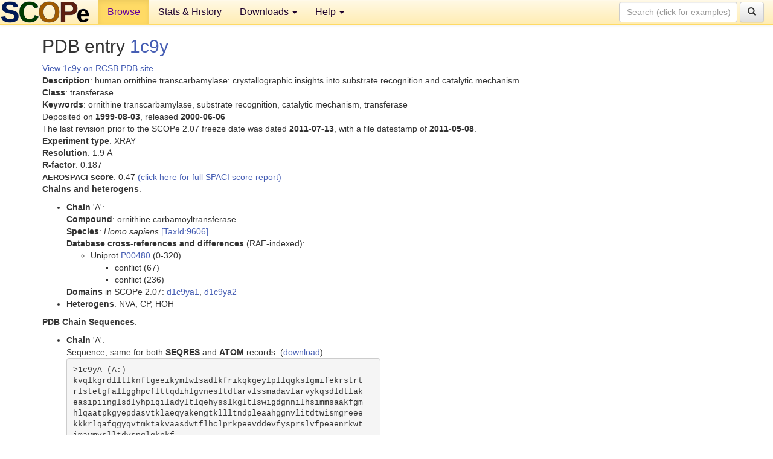

--- FILE ---
content_type: text/html; charset=UTF-8
request_url: http://scop.berkeley.edu/pdb/code=1c9y&ver=2.07
body_size: 3215
content:
<!DOCTYPE html>
<html lang="en">
<head>
<meta charset="utf-8">
<meta http-equiv="X-UA-Compatible" content="IE=edge">
<meta name="viewport" content="width=device-width, initial-scale=1">
<!-- The 3 meta tags above must come first in the head, before other meta tags -->
<meta name="description" content="SCOPe: Structural Classification of Proteins &mdash; extended database, and ASTRAL compendium for protein structure and sequence analysis" >
<meta name="keywords" content="SCOP, SCOPe, ASTRAL, protein structure, evolution, domain, classification">
<title>SCOPe 2.07: Structural Classification of Proteins &mdash; extended</title>
<link rel="stylesheet" href="https://ajax.googleapis.com/ajax/libs/jqueryui/1.9.2/themes/smoothness/jquery-ui.css" type="text/css">
<LINK rel="stylesheet" href="http://scop.berkeley.edu/css/lightbox.css" type="text/css">
<!-- custom theme http://getbootstrap.com/customize/?id=c103b402850e953369f8  -->
<link rel="stylesheet" href="http://scop.berkeley.edu/css/bootstrap.min.css" type="text/css">
<link rel="stylesheet" href="http://scop.berkeley.edu/css/bootstrap-theme.min.css" type="text/css">
<LINK rel="stylesheet" href="http://scop.berkeley.edu/css/common.css" type="text/css">
<link rel="apple-touch-icon" sizes="180x180" href="/apple-touch-icon.png">
<link rel="icon" type="image/png" href="/favicon-32x32.png" sizes="32x32">
<link rel="icon" type="image/png" href="/favicon-16x16.png" sizes="16x16">
<link rel="manifest" href="/manifest.json">
<link rel="mask-icon" href="/safari-pinned-tab.svg" color="#5bbad5">
<meta name="theme-color" content="#ffffff">
<script src="http://scop.berkeley.edu/js/JSmol.min.js"></script>
<script src="https://ajax.googleapis.com/ajax/libs/jquery/1.9.1/jquery.min.js"></script>
<script src="https://ajax.googleapis.com/ajax/libs/jqueryui/1.9.2/jquery-ui.min.js"></script>
<script src="http://scop.berkeley.edu/js/lightbox.js"></script>
<script src="http://scop.berkeley.edu/js/jquery.cookie.js"></script>
<!--[if lt IE 9]>
  <script src="https://oss.maxcdn.com/html5shiv/3.7.2/html5shiv.min.js"></script>
  <script src="https://oss.maxcdn.com/respond/1.4.2/respond.min.js"></script>
<![endif]-->
<script src="http://scop.berkeley.edu/js/bootstrap.min.js"></script>
</head>
<body id="tab1">
       <nav class="navbar navbar-default navbar-fixed-top">
      <div class="container-fluid">
        <div class="navbar-header">
	  <button type="button" class="navbar-toggle collapsed" data-toggle="collapse" data-target="#navbar" aria-expanded="false" aria-controls="navbar">
	    <span class="sr-only">Toggle navigation</span>
	    <span class="icon-bar"></span>
	    <span class="icon-bar"></span>
	    <span class="icon-bar"></span>
	  </button>
	  <a class="navbar-brand" href="http://scop.berkeley.edu/">
          <img src="http://scop.berkeley.edu/images/scope_logo_new_36.png"
               width=146 height=36 alt="SCOPe"></a>
	</div> <!-- navbar-header -->
	<div id="navbar" class="collapse navbar-collapse">
	  <ul class="nav navbar-nav">
	    <li class="active">
              <a id="browseref"
                href="http://scop.berkeley.edu/ver=2.07">Browse</a>
            </li>
	    <li>
              <a href="http://scop.berkeley.edu/statistics/ver=2.07">Stats &amp; History</a>
	    </li>
            <li class="dropdown">
	      <a href="http://scop.berkeley.edu/downloads/ver=2.07" class="dropdown-toggle" data-toggle="dropdown" role="button" aria-haspopup="true" aria-expanded="false">Downloads <span class="caret"></span></a>
	      <ul class="dropdown-menu">
	        <li>
		  <a href="http://scop.berkeley.edu/astral/ver=2.07">ASTRAL Sequences &amp; Subsets</a>
	        </li>
	        <li>
	          <a href="http://scop.berkeley.edu/downloads/ver=2.07">Parseable Files &amp; Software</a>
	        </li>
	      </ul>
	    </li>
	    <li class="dropdown">
	      <a href="http://scop.berkeley.edu/help/ver=2.07" class="dropdown-toggle" data-toggle="dropdown" role="button" aria-haspopup="true" aria-expanded="false">Help <span class="caret"></span></a>
	      <ul class="dropdown-menu">
	        <li>
                  <a href="http://scop.berkeley.edu/help/ver=2.07">Online Documentation</a>
	        </li>
	        <li>
                  <a href="http://scop.berkeley.edu/references/ver=2.07">References</a>
	        </li>
	        <li>
                  <a href="http://scop.berkeley.edu/resources/ver=2.07">Related Resources</a>
	        </li>
	        <li>
                  <a href="http://scop.berkeley.edu/search/ver=2.07">Searching</a>
	        </li>
	        <li>
                  <a href="http://scop.berkeley.edu/about/ver=2.07">About</a>
	        </li>
	      </ul>
	    </li>
	  </ul>
          <form class="navbar-form navbar-right" role="search" method=GET action="http://scop.berkeley.edu/search/">
            <div class="form-group">
             <input type=hidden name=ver value="2.07">
             <input id="searchbox" type="text" class="form-control" placeholder="Search (click for examples) &rarr;" name="key">
            </div>
            <button type="submit" class="btn btn-default">
              <span class="glyphicon glyphicon-search" aria-hidden="true"></span>
            </button>
          </form>
        </div> <!-- navbar -->
      </div> <!-- nav container -->
    </nav>

        <div class="container-fluid">
    <div class="row">
    <div class="container"><script>
$.cookie("lastBrowse", "http://scop.berkeley.edu/pdb/code=1c9y&ver=2.07");
</script>
<h2>PDB entry <a href="http://www.rcsb.org/pdb/explore.do?structureId=1c9y">1c9y</a></h2>
<a href="http://www.rcsb.org/pdb/explore.do?structureId=1c9y">View 1c9y on RCSB PDB site<br>
</a><b>Description</b>: human ornithine transcarbamylase: crystallographic insights into substrate recognition and catalytic mechanism<br>
<b>Class</b>: transferase<br>
<b>Keywords</b>: ornithine transcarbamylase, substrate recognition, catalytic mechanism, transferase<br>
Deposited on <b>1999-08-03</b>, released <b>2000-06-06</b><br>
The last revision prior to the SCOPe 2.07 freeze date was dated <b>2011-07-13</b>, with a file datestamp of <b>2011-05-08</b>.<br>
<b>Experiment type</b>: XRAY<br>
<b>Resolution</b>: 1.9 &Aring;<br>
<b>R-factor</b>: 0.187<br>
<b><font size=-1>AEROSPACI</font> score</b>: 0.47 <a href="http://scop.berkeley.edu//astral/spaci/ver=2.07&pdb=1c9y">(click here for full SPACI score report)</a>
<p><b>Chains and heterogens</b>:<br>
<ul>
<li><b>Chain</b> 'A':<br>
<b>Compound</b>: ornithine carbamoyltransferase<br>
<b>Species</b>: <i>Homo sapiens</i> <a href="//www.ncbi.nlm.nih.gov/Taxonomy/Browser/wwwtax.cgi?id=9606">[TaxId:9606]</a><br>
<b>Database cross-references and differences</b> (RAF-indexed):<ul>
<li>Uniprot <a href="http://www.uniprot.org/uniprot/P00480">P00480</a> (0-320)
<ul>
<li>conflict (67)
<li>conflict (236)
</ul>
</ul>
<b>Domains</b> in SCOPe 2.07: <a href="http://scop.berkeley.edu/sunid=35262&ver=2.07" class="sunid" data-sunid="2514200" title="d1c9ya1: 1c9y A:34-184 from c.78.1.1 Ornithine transcarbamoylase" >d1c9ya1</a>, <a href="http://scop.berkeley.edu/sunid=35263&ver=2.07" class="sunid" data-sunid="2514201" title="d1c9ya2: 1c9y A:185-354 from c.78.1.1 Ornithine transcarbamoylase" >d1c9ya2</a><li><b>Heterogens</b>: NVA, CP, HOH</ul>
<section id="seq"><p><b>PDB Chain Sequences</b>:<br>
<ul>
<li><b>Chain</b> 'A':<br>
Sequence; same for both <b>SEQRES</b> and <b>ATOM</b> records: (<a href="http://scop.berkeley.edu/astral/seq/ver=2.07&id=1c9yA&seqOption=0&output=text">download</a>)
<br><pre class="seq">
>1c9yA (A:)
kvqlkgrdlltlknftgeeikymlwlsadlkfrikqkgeylpllqgkslgmifekrstrt
rlstetgfallgghpcflttqdihlgvnesltdtarvlssmadavlarvykqsdldtlak
easipiinglsdlyhpiqiladyltlqehysslkgltlswigdgnnilhsimmsaakfgm
hlqaatpkgyepdasvtklaeqyakengtkllltndpleaahggnvlitdtwismgreee
kkkrlqafqgyqvtmktakvaasdwtflhclprkpeevddevfysprslvfpeaenrkwt
imavmvslltdyspqlqkpkf
</pre><br>
</ul></section>
</div>
    </div>
    <div class="row">
      <footer>
    SCOPe: Structural Classification of Proteins &mdash; extended.  Release 2.07 (updated 2021-07-07, stable release March 2018)
   
      <address>
	 	         References: <font size=-1>
		 Fox NK, Brenner SE, Chandonia JM. 2014.
    <a href="http://nar.oxfordjournals.org/content/42/D1/D304.long">
    <i>Nucleic Acids Research 42</i>:D304-309</a>. doi: 10.1093/nar/gkt1240.
		 <br>
Chandonia JM, Guan L, Lin S, Yu C, Fox NK, Brenner SE. 2022.
    <a href="https://academic.oup.com/nar/article/50/D1/D553/6447236">
    <i>Nucleic Acids Research 50</i>:D553–559</a>. doi: 10.1093/nar/gkab1054.
                  <a href="http://scop.berkeley.edu/references/ver=2.07">(citing information)</a></font>
<br>
		 Copyright &#169; 1994-2023 The <span class="dbbold">SCOP</span>
		    and <span class="dbbold">SCOPe</span>
                    authors<br>
                    scope@compbio.berkeley.edu
	       </address>
      </footer>
    </div>
  </div>
</body>
</html>
